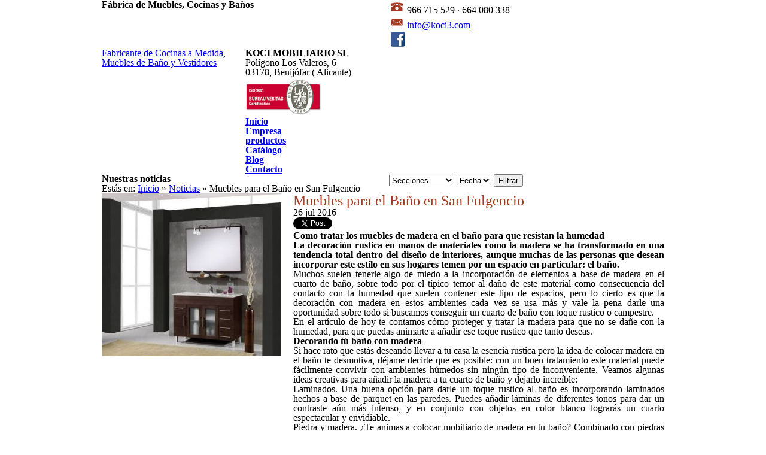

--- FILE ---
content_type: text/html; charset=UTF-8
request_url: https://koci3.com/es/noticia/148/muebles-para-el-bano-en-san-fulgencio/
body_size: 8604
content:

<!DOCTYPE html PUBLIC "-//W3C//DTD XHTML 1.0 Transitional//EN" "https://www.w3.org/TR/xhtml1/DTD/xhtml1-transitional.dtd">
<html xmlns="https://www.w3.org/1999/xhtml">
<head>
  <!-- Global site tag (gtag.js) - Google Analytics -->
  <script async src="https://www.googletagmanager.com/gtag/js?id=UA-49809975-1"></script>
  <script>
    window.dataLayer = window.dataLayer || [];
    function gtag(){dataLayer.push(arguments);}
    gtag('js', new Date());

    gtag('config', 'UA-49809975-1');
    gtag('config', 'G-H20SX0XD7S');
  </script>
    <meta name="msvalidate.01" content="BD4EB9A38E87C855887252333612D677" />
<meta http-equiv="Content-Type" content="text/html; charset=utf-8" />

<title>Muebles para el Baño en San Fulgencio</title>
<meta name="description" content="Como tratar los muebles de madera en el ba&ntilde;o para que resistan la humedad

La decoraci&oacute;n rustica en manos de materiales como la
madera se ha tr..." />

    <meta property="og:image" content="https://koci3.com/media/images/noticias/148.jpg" />
    <meta itemprop="image" content="https://koci3.com/media/images/noticias/148.jpg">

<meta property="og:title" content="Muebles para el Baño en San Fulgencio" />
<meta property="og:type" content="article" />
<meta property="og:url" content="https://koci3.com/es/noticia/148/muebles-para-el-bano-en-san-fulgencio/" />

<meta itemprop="name" content="Muebles para el Baño en San Fulgencio">
<meta itemprop="description" content="Como tratar los muebles de madera en el ba&ntilde;o para que resistan la humedad

La decoraci&oacute;n rustica en manos de materiales como la
madera se ha tr...">	

<meta name="author" content="Mediaelx" />
<meta name="language" content="es" />
<meta name="GOOGLEBOT" content="INDEX,FOLLOW,ALL" />
<meta name="ROBOTS" content="INDEX,FOLLOW,ALL" />
<meta name="revisit-after" content="7 DAYS" />
<link rel="stylesheet" type="text/css" href="/css/import.css" media="screen" />
<link rel="shortcut icon" href="/favicon.ico" />
<!--[if lte IE 7]>
<link href="css/ie.css" type="text/css" rel="stylesheet" media="all" />
<![endif]-->
<link rel="stylesheet" type="text/css" href="/css/prettyPhoto.css" media="screen" />
<link href="/includes/skins/mxkollection3.css" rel="stylesheet" type="text/css" media="all" />
<script src="/includes/common/js/base.js" type="text/javascript"></script>
<script src="/includes/common/js/utility.js" type="text/javascript"></script>
<script src="/includes/skins/style.js" type="text/javascript"></script>
<script language="javascript" type="text/javascript">var cookies_inicio = document.cookie;</script>

<script type="application/ld+json">
    {
        "@context" : "https://schema.org",
        "logo": "https://koci3.com/media/images/web/logo-koci3.png",
        "image": "https://koci3.com/media/images/web/slider-5.png",
        "photo" : "https://koci3.com/media/images/web/slider-5.png",
        "@type": "LocalBusiness",
        "name":"Koci3 Kitchens",
        "url":"https://koci3.com/",
        "email":"mailinfo@koci3.com",
        "telephone":"34966715529",
        "priceRange" : "0€ - 100.000€",
        "openingHours": [
            "Lu-Vi 09:00-13:30 / 16:00-20:00"
        ],
        "address" : {
            "@type": "PostalAddress",
            "addressLocality": "Benijófar",
            "addressRegion": "Alicante",
            "postalCode": "03178",
            "streetAddress": "Polígono Los Valeros, 6"
        },
        "aggregateRating":{
            "@type":"AggregateRating",
            "ratingValue":"5",
            "reviewCount":"3"
        },
        "geo": {
            "@type":"GeoCoordinates",
            "latitude": "38.079776",
            "longitude": "0.752001"
        },
        "hasMap": "https://goo.gl/maps/B3XhVPp1Qi52"
    }
</script>
  <script src='https://www.google.com/recaptcha/api.js?hl=es"'></script>
  <style>
.g-recaptcha {
    width: 100px;
    height: 70px;
    max-width: 100%;
    transform:scale(0.7);
    transform-origin:0 0;
}
  </style>
</head>
<body>
<div id="header2">
  <div class="container_12">
    <div class="grid_6">
      <h4>Fábrica de <strong>Muebles</strong>, <strong>Cocinas</strong> y <strong>Baños</strong></h4>
    </div>
    <div class="grid_6">
      <ul class="contacts">
        <li onclick="gtag('event', 'evento', { 'event_category': 'Contact Form', 'event_action': 'Contact', 'event_label': 'telf' });"><img src="/media/images/web/telefono.png" alt="Telefono"/> 966 715 529 · 664 080 338</li>
        <li><img src="/media/images/web/mail.png" alt="mail"/> <a onclick="gtag('event', 'evento', { 'event_category': 'Contact Form', 'event_action': 'Contact', 'event_label': 'email' });" href="mailto:info@koci3.com">info@koci3.com</a></li>
      </ul>
      <div class="facebook"><a href="https://www.facebook.com/pages/Koci3/103947989812064?fref=ts" target="_blank"><img src="/media/images/web/facebook.png" alt="facebook"/></a></div>
    </div>
    <div class="clear"></div>
    <div class="grid_3">
      <div class="logo"><a href="/es/">Fabricante de Cocinas a Medida, Muebles de Baño y Vestidores</a></div>
    </div>
    <div class="grid_9 top">
      <div class="direccion"><strong>KOCI MOBILIARIO SL</strong><br />
Polígono Los Valeros, 6<br />
03178, Benijófar ( Alicante)</div>
      <div class="bureau"><img src="/media/images/web/logo-bureau-veritas.png" alt="bureau veritas"/></div>
      <div id="botonera">
        <ul id="menuPrincipal">
          <li>
            <h2><a href="/es/" title="Inicio">Inicio</a></h2>
          </li>
          <li>
            <h2><a href="/es/empresa/" title="Empresa">Empresa </a></h2>
          </li>
          <li>
            <h2> <a href="/es/productos/" title="productos">productos </a></h2>
          </li>
          <li>
            <h2><a href="/es/catalogo/" title="Catálogo ">Catálogo </a></h2>
            <ul class="submenu" style="display: none;">
              <li><a href="/es/catalogo-armarios/">Armarios</a></li>
              <li><a href="/es/catalogo-banos/">Baños</a></li>
              <li><a href="/es/catalogo-cocinas/">Cocinas</a></li>
              <li><a href="/es/catalogo-electrodomesticos/">Electrodomésticos</a></li>
            </ul>
          </li>
          <li class="activo">
            <h2><a href="/es/noticias/" title="Blog">Blog </a></h2>
          </li>
          <li>
            <h2><a href="/es/contacto/" title="Contacto">Contacto </a></h2>
          </li>
        </ul>
      </div>
    </div>
  </div>
  <div class="clear"></div>
</div>
<div class="clear"></div>
<div id="content">
  <div class="container_12">
    <div class="grid_12">
      
<div class="grid_6 alpha">
  <h3 class="titulo"><span>Nuestras <strong>noticias</strong></span></h3>
    <p class="breadcrumbs">Estás en: <a href="/es/" title="Inicio">Inicio</a> &raquo;  <a href="/es/noticias/" title="Noticias">Noticias</a>  &raquo;  Muebles para el Baño en San Fulgencio</p>

</div>
<div class="grid_6 omega">
  <form class="filtro" action="/es/noticias/" method="get">
	<fieldset>	
				<select name="cat" id="cat">
			<option value="%">Secciones</option>         
												<option value="75">Novedades</option>
									<option value="81">Complementos</option>
									<option value="51">Ofertas</option>
									<option value="61">Promociones</option>
									</select>
	
							
		<select id="dat" name="dat">
			<option value="%">Fecha</option>
												<option value="10 2025"><? echo ucfirst($fecha_formateada); ?></option>
									<option value="09 2025"><? echo ucfirst($fecha_formateada); ?></option>
									<option value="08 2025"><? echo ucfirst($fecha_formateada); ?></option>
									<option value="07 2025"><? echo ucfirst($fecha_formateada); ?></option>
									<option value="06 2025"><? echo ucfirst($fecha_formateada); ?></option>
									<option value="05 2025"><? echo ucfirst($fecha_formateada); ?></option>
									<option value="04 2025"><? echo ucfirst($fecha_formateada); ?></option>
									<option value="03 2025"><? echo ucfirst($fecha_formateada); ?></option>
									<option value="02 2025"><? echo ucfirst($fecha_formateada); ?></option>
									<option value="01 2025"><? echo ucfirst($fecha_formateada); ?></option>
									<option value="12 2024"><? echo ucfirst($fecha_formateada); ?></option>
									<option value="11 2024"><? echo ucfirst($fecha_formateada); ?></option>
									<option value="10 2024"><? echo ucfirst($fecha_formateada); ?></option>
									<option value="09 2024"><? echo ucfirst($fecha_formateada); ?></option>
									<option value="08 2024"><? echo ucfirst($fecha_formateada); ?></option>
									<option value="07 2024"><? echo ucfirst($fecha_formateada); ?></option>
									<option value="06 2024"><? echo ucfirst($fecha_formateada); ?></option>
									<option value="05 2024"><? echo ucfirst($fecha_formateada); ?></option>
									<option value="04 2024"><? echo ucfirst($fecha_formateada); ?></option>
									<option value="03 2024"><? echo ucfirst($fecha_formateada); ?></option>
									<option value="02 2024"><? echo ucfirst($fecha_formateada); ?></option>
									<option value="01 2024"><? echo ucfirst($fecha_formateada); ?></option>
									<option value="12 2023"><? echo ucfirst($fecha_formateada); ?></option>
									<option value="11 2023"><? echo ucfirst($fecha_formateada); ?></option>
									<option value="10 2023"><? echo ucfirst($fecha_formateada); ?></option>
									<option value="09 2023"><? echo ucfirst($fecha_formateada); ?></option>
									<option value="08 2023"><? echo ucfirst($fecha_formateada); ?></option>
									<option value="07 2023"><? echo ucfirst($fecha_formateada); ?></option>
									<option value="06 2023"><? echo ucfirst($fecha_formateada); ?></option>
									<option value="05 2023"><? echo ucfirst($fecha_formateada); ?></option>
									<option value="04 2023"><? echo ucfirst($fecha_formateada); ?></option>
									<option value="03 2023"><? echo ucfirst($fecha_formateada); ?></option>
									<option value="02 2023"><? echo ucfirst($fecha_formateada); ?></option>
									<option value="01 2023"><? echo ucfirst($fecha_formateada); ?></option>
									<option value="12 2022"><? echo ucfirst($fecha_formateada); ?></option>
									<option value="11 2022"><? echo ucfirst($fecha_formateada); ?></option>
									<option value="10 2022"><? echo ucfirst($fecha_formateada); ?></option>
									<option value="09 2022"><? echo ucfirst($fecha_formateada); ?></option>
									<option value="08 2022"><? echo ucfirst($fecha_formateada); ?></option>
									<option value="07 2022"><? echo ucfirst($fecha_formateada); ?></option>
									<option value="06 2022"><? echo ucfirst($fecha_formateada); ?></option>
									<option value="05 2022"><? echo ucfirst($fecha_formateada); ?></option>
									<option value="04 2022"><? echo ucfirst($fecha_formateada); ?></option>
									<option value="03 2022"><? echo ucfirst($fecha_formateada); ?></option>
									<option value="02 2022"><? echo ucfirst($fecha_formateada); ?></option>
									<option value="01 2022"><? echo ucfirst($fecha_formateada); ?></option>
									<option value="12 2021"><? echo ucfirst($fecha_formateada); ?></option>
									<option value="11 2021"><? echo ucfirst($fecha_formateada); ?></option>
									<option value="10 2021"><? echo ucfirst($fecha_formateada); ?></option>
									<option value="09 2021"><? echo ucfirst($fecha_formateada); ?></option>
									<option value="08 2021"><? echo ucfirst($fecha_formateada); ?></option>
									<option value="07 2021"><? echo ucfirst($fecha_formateada); ?></option>
									<option value="06 2021"><? echo ucfirst($fecha_formateada); ?></option>
									<option value="05 2021"><? echo ucfirst($fecha_formateada); ?></option>
									<option value="04 2021"><? echo ucfirst($fecha_formateada); ?></option>
									<option value="03 2021"><? echo ucfirst($fecha_formateada); ?></option>
									<option value="02 2021"><? echo ucfirst($fecha_formateada); ?></option>
									<option value="01 2021"><? echo ucfirst($fecha_formateada); ?></option>
									<option value="12 2020"><? echo ucfirst($fecha_formateada); ?></option>
									<option value="11 2020"><? echo ucfirst($fecha_formateada); ?></option>
									<option value="10 2020"><? echo ucfirst($fecha_formateada); ?></option>
									<option value="09 2020"><? echo ucfirst($fecha_formateada); ?></option>
									<option value="08 2020"><? echo ucfirst($fecha_formateada); ?></option>
									<option value="07 2020"><? echo ucfirst($fecha_formateada); ?></option>
									<option value="06 2020"><? echo ucfirst($fecha_formateada); ?></option>
									<option value="05 2020"><? echo ucfirst($fecha_formateada); ?></option>
									<option value="04 2020"><? echo ucfirst($fecha_formateada); ?></option>
									<option value="03 2020"><? echo ucfirst($fecha_formateada); ?></option>
									<option value="02 2020"><? echo ucfirst($fecha_formateada); ?></option>
									<option value="01 2020"><? echo ucfirst($fecha_formateada); ?></option>
									<option value="12 2019"><? echo ucfirst($fecha_formateada); ?></option>
									<option value="11 2019"><? echo ucfirst($fecha_formateada); ?></option>
									<option value="10 2019"><? echo ucfirst($fecha_formateada); ?></option>
									<option value="09 2019"><? echo ucfirst($fecha_formateada); ?></option>
									<option value="08 2019"><? echo ucfirst($fecha_formateada); ?></option>
									<option value="07 2019"><? echo ucfirst($fecha_formateada); ?></option>
									<option value="06 2019"><? echo ucfirst($fecha_formateada); ?></option>
									<option value="05 2019"><? echo ucfirst($fecha_formateada); ?></option>
									<option value="04 2019"><? echo ucfirst($fecha_formateada); ?></option>
									<option value="03 2019"><? echo ucfirst($fecha_formateada); ?></option>
									<option value="02 2019"><? echo ucfirst($fecha_formateada); ?></option>
									<option value="01 2019"><? echo ucfirst($fecha_formateada); ?></option>
									<option value="12 2018"><? echo ucfirst($fecha_formateada); ?></option>
									<option value="11 2018"><? echo ucfirst($fecha_formateada); ?></option>
									<option value="10 2018"><? echo ucfirst($fecha_formateada); ?></option>
									<option value="09 2018"><? echo ucfirst($fecha_formateada); ?></option>
									<option value="08 2018"><? echo ucfirst($fecha_formateada); ?></option>
									<option value="07 2018"><? echo ucfirst($fecha_formateada); ?></option>
									<option value="06 2018"><? echo ucfirst($fecha_formateada); ?></option>
									<option value="05 2018"><? echo ucfirst($fecha_formateada); ?></option>
									<option value="04 2018"><? echo ucfirst($fecha_formateada); ?></option>
									<option value="03 2018"><? echo ucfirst($fecha_formateada); ?></option>
									<option value="02 2018"><? echo ucfirst($fecha_formateada); ?></option>
									<option value="01 2018"><? echo ucfirst($fecha_formateada); ?></option>
									<option value="12 2017"><? echo ucfirst($fecha_formateada); ?></option>
									<option value="11 2017"><? echo ucfirst($fecha_formateada); ?></option>
									<option value="10 2017"><? echo ucfirst($fecha_formateada); ?></option>
									<option value="09 2017"><? echo ucfirst($fecha_formateada); ?></option>
									<option value="08 2017"><? echo ucfirst($fecha_formateada); ?></option>
									<option value="07 2017"><? echo ucfirst($fecha_formateada); ?></option>
									<option value="06 2017"><? echo ucfirst($fecha_formateada); ?></option>
									<option value="05 2017"><? echo ucfirst($fecha_formateada); ?></option>
									<option value="04 2017"><? echo ucfirst($fecha_formateada); ?></option>
									<option value="03 2017"><? echo ucfirst($fecha_formateada); ?></option>
									<option value="02 2017"><? echo ucfirst($fecha_formateada); ?></option>
									<option value="01 2017"><? echo ucfirst($fecha_formateada); ?></option>
									<option value="12 2016"><? echo ucfirst($fecha_formateada); ?></option>
									<option value="11 2016"><? echo ucfirst($fecha_formateada); ?></option>
									<option value="10 2016"><? echo ucfirst($fecha_formateada); ?></option>
									<option value="09 2016"><? echo ucfirst($fecha_formateada); ?></option>
									<option value="08 2016"><? echo ucfirst($fecha_formateada); ?></option>
									<option value="07 2016"><? echo ucfirst($fecha_formateada); ?></option>
									<option value="06 2016"><? echo ucfirst($fecha_formateada); ?></option>
									<option value="05 2016"><? echo ucfirst($fecha_formateada); ?></option>
									<option value="04 2016"><? echo ucfirst($fecha_formateada); ?></option>
									<option value="03 2016"><? echo ucfirst($fecha_formateada); ?></option>
									<option value="02 2016"><? echo ucfirst($fecha_formateada); ?></option>
									<option value="01 2016"><? echo ucfirst($fecha_formateada); ?></option>
									<option value="12 2015"><? echo ucfirst($fecha_formateada); ?></option>
									<option value="11 2015"><? echo ucfirst($fecha_formateada); ?></option>
									<option value="10 2015"><? echo ucfirst($fecha_formateada); ?></option>
									<option value="09 2015"><? echo ucfirst($fecha_formateada); ?></option>
									<option value="08 2015"><? echo ucfirst($fecha_formateada); ?></option>
									<option value="07 2015"><? echo ucfirst($fecha_formateada); ?></option>
									<option value="06 2015"><? echo ucfirst($fecha_formateada); ?></option>
									<option value="05 2015"><? echo ucfirst($fecha_formateada); ?></option>
									<option value="04 2015"><? echo ucfirst($fecha_formateada); ?></option>
									<option value="03 2015"><? echo ucfirst($fecha_formateada); ?></option>
									<option value="01 2015"><? echo ucfirst($fecha_formateada); ?></option>
									<option value="12 2014"><? echo ucfirst($fecha_formateada); ?></option>
									<option value="11 2014"><? echo ucfirst($fecha_formateada); ?></option>
									<option value="10 2014"><? echo ucfirst($fecha_formateada); ?></option>
									<option value="09 2014"><? echo ucfirst($fecha_formateada); ?></option>
									<option value="08 2014"><? echo ucfirst($fecha_formateada); ?></option>
									<option value="07 2014"><? echo ucfirst($fecha_formateada); ?></option>
									<option value="06 2014"><? echo ucfirst($fecha_formateada); ?></option>
									<option value="05 2014"><? echo ucfirst($fecha_formateada); ?></option>
									<option value="04 2011"><? echo ucfirst($fecha_formateada); ?></option>
									<option value="06 2010"><? echo ucfirst($fecha_formateada); ?></option>
									<option value="05 2009"><? echo ucfirst($fecha_formateada); ?></option>
									<option value="04 2009"><? echo ucfirst($fecha_formateada); ?></option>
									<option value="12 2008"><? echo ucfirst($fecha_formateada); ?></option>
									<option value="11 2008"><? echo ucfirst($fecha_formateada); ?></option>
									<option value="07 2008"><? echo ucfirst($fecha_formateada); ?></option>
				 
					</select>
		
		<input class="submit" type="submit" value="Filtrar" />
	</fieldset>
</form>
</div>

  <div class="clear"></div>
          <div class="noticia">
    <div class="grid_4 alpha fotos">
            <a class="img" rel="prettyPhoto[gallery148]" href="/media/images/noticias/148.jpg" target="_blank"><img src="/media/images/noticias/thumbnails/148_300x0.jpg" alt="Muebles para el Baño en San Fulgencio"  title="Muebles para el Baño en San Fulgencio" /></a>
            </div>
<div class="grid_8 omega">
  <h1 style="color:#a53b23;font-size: 24px;text-align: justify;font-weight: normal;">Muebles para el Baño en San Fulgencio</h1>
  <div class="fecha">26 jul 2016</div>
  <div class="social">
    <g:plusone size="medium"></g:plusone>
    <script type="text/javascript">
						 (function() {
							var po = document.createElement('script'); po.type = 'text/javascript'; po.async = true;
							po.src = 'https://apis.google.com/js/plusone.js';
							var s = document.getElementsByTagName('script')[0]; s.parentNode.insertBefore(po, s);
						 })();
						</script>
    <a href="https://twitter.com/share" class="twitter-share-button" data-count="horizontal">Tweet</a><script type="text/javascript" src="//platform.twitter.com/widgets.js"></script>
    <iframe src="//www.facebook.com/plugins/like.php?href=http%3A%2F%2Fkoci3.com/es/noticia/148/muebles-para-el-bano-en-san-fulgencio/&amp;send=false&amp;layout=button_count&amp;width=120&amp;show_faces=false&amp;action=like&amp;colorscheme=light&amp;font&amp;height=20" scrolling="no" frameborder="0" style="border:none; overflow:hidden; width:120px; height:20px;" allowTransparency="true"></iframe>
  </div>
  <div class="texto-auto"><h2 style="text-align: justify">Como tratar los muebles de madera en el ba&ntilde;o para que resistan la humedad</h2>

<p style="text-align: justify" class="MsoNoSpacing"><strong>La decoraci&oacute;n rustica en manos de materiales como la
madera se ha transformado en una tendencia total dentro del dise&ntilde;o de interiores,
aunque muchas de las personas que desean incorporar este estilo en sus hogares
temen por un espacio en particular: el ba&ntilde;o.</strong></p>

<p style="text-align: justify" class="MsoNormal">Muchos suelen tenerle algo de miedo a la incorporaci&oacute;n de
elementos a base de madera en el cuarto de ba&ntilde;o, sobre todo por el t&iacute;pico temor
al da&ntilde;o de este material como consecuencia del contacto con la humedad que
suelen contener este tipo de espacios, pero lo cierto es que la decoraci&oacute;n con
madera en estos ambientes cada vez se usa m&aacute;s y vale la pena darle una
oportunidad sobre todo si buscamos conseguir un cuarto de ba&ntilde;o con toque
rustico o campestre.</p>

<p style="text-align: justify" class="MsoNormal">En el art&iacute;culo de hoy te contamos c&oacute;mo proteger y tratar la
madera para que no se da&ntilde;e con la humedad, para que puedas animarte a a&ntilde;adir
ese toque rustico que tanto deseas.</p>

<h3 style="text-align: justify">Decorando t&uacute; ba&ntilde;o con madera</h3>

<p style="text-align: justify" class="MsoNormal">Si hace rato que est&aacute;s deseando llevar a tu casa la esencia
rustica pero la idea de colocar madera en el ba&ntilde;o te desmotiva, d&eacute;jame decirte
que es posible: con un buen tratamiento este material puede f&aacute;cilmente convivir
con ambientes h&uacute;medos sin ning&uacute;n tipo de inconveniente. Veamos algunas ideas
creativas para a&ntilde;adir la madera a tu cuarto de ba&ntilde;o y dejarlo incre&iacute;ble:</p>

<p style="text-align: justify" class="MsoNormal">Laminados. Una buena opci&oacute;n para darle un toque rustico al
ba&ntilde;o es incorporando laminados hechos a base de parquet en las paredes. Puedes
a&ntilde;adir l&aacute;minas de diferentes tonos para dar un contraste a&uacute;n m&aacute;s intenso, y en
conjunto con objetos en color blanco lograr&aacute;s un cuarto espectacular y
envidiable.</p>

<p style="text-align: justify" class="MsoNormal">Piedra y madera. &iquest;Te animas a colocar mobiliario de madera
en tu ba&ntilde;o? Combinado con piedras en las paredes el resultado ser&aacute; incre&iacute;ble.
Tanto en la pila del ba&ntilde;o como en las estanter&iacute;as e incluso en los elementos
decorativos la madera ser&aacute; un buen material para este ambiente si queremos algo
rustico y campestre.</p>

<p style="text-align: justify" class="MsoNormal">Vigas. Para una alternativa rustica y un tanto industrial,
puedes optar por dejar las vigas de madera a la vista en tu ba&ntilde;o d&aacute;ndoles
algunas manos de barniz para que el resultado sea un poco m&aacute;s est&eacute;tico y
agradable a la vista.</p>

<h3 style="text-align: justify">Tratar la madera contra la humedad</h3>

<p style="text-align: justify" class="MsoNormal">Para que la madera no se estropee ni se erosione con el paso
del tiempo y con el contacto con la humedad es importante realizarle los
tratamientos pertinentes. Veamos algunas pautas para realizar estos procesos y
proteger la madera:</p>

<p style="text-align: justify" class="MsoNormal">Lo primero que se debe hacer es limpiar bien la superficie
de madera que se busca tratar contra la humedad con una toalla mojada. Luego,
retirar el excedente l&iacute;quido con una toalla completamente seca.</p>

<p style="text-align: justify" class="MsoNormal">Luego de haber realizado la limpieza y de haber dejado que
la madera se secara naturalmente durante un par de d&iacute;as, debemos aplicarle
sellador especial contra la humedad utilizando una brocha de pintura.</p>

<p style="text-align: justify" class="MsoNormal">Debemos dejar secar bien la primera capa de sellador y luego
aplicar una segunda capa.</p>

<p style="text-align: justify" class="MsoNormal">Se pueden aplicar barnices para darle una mayor protecci&oacute;n a
la madera y adem&aacute;s lograr un aspecto est&eacute;tico mucho m&aacute;s agradable y brilloso.</p>

<h3 style="text-align: justify">KOCI3, muebles de ba&ntilde;o a medida en Alicante y Murcia. </h3>

<p style="text-align: justify" class="MsoNormal">Si est&aacute;s buscando&nbsp;<a href="http://www.koci3.com/es/">muebles para tu ba&ntilde;o a medida en las
regiones de Alicante y Murcia</a>, echa un vistazo al cat&aacute;logo de ba&ntilde;os de KOCI3.
Contamos con un equipo de profesionales muy cualificados en el &aacute;mbito del
montaje y dise&ntilde;o de muebles a medida. Somos conocedores de las t&eacute;cnicas m&aacute;s
avanzadas y las tendencias m&aacute;s actuales del dise&ntilde;o de muebles, todo ello para
responder de manera r&aacute;pida y personalizada a tus necesidades.</p>

<p style="text-align: justify" class="MsoNormal"><a href="http://www.koci3.com/es/contacto/">Contacta con nosotros hoy mismo</a>. Puedes llamarnos por
tel&eacute;fono, escribirnos un mail, rellenar el formulario de nuestra p&aacute;gina web, o
visitarnos en nuestra nave en Benij&oacute;far. Estaremos encantados de poder
ayudarte.</p></div>
</div>
<div class="clear"></div>

<p><a class="boton" onclick="javascript:history.back(); return false;" href="/es/noticias/">&lt;&lt; Volver atrás</a></p>
<div class="clear"></div>
</div>
    </div>
  </div>
  <div class="clear"></div>
</div>
<div class="clear"></div>
<div class="container_12">
  <div class="grid_12">
    <div class="slideshow">
      <div id="s3sliderContent">
      	<div>
          <div><a href="/es/empresa/"><img width="940" height="370" src="/media/images/web/slider-5.png" alt="Muebles de cocina a medida"/></a>
          </div>
        </div>
        <div>
          <div><a href="/es/catalogo-cocinas/"><img width="940" height="370" src="/media/images/web/slider-1.png" alt="Muebles de cocina a medida"/></a>
            <div><a href="/es/catalogo-cocinas/"><h3>Muebles de cocina a <strong>medida</strong></h3> <p>Realce la belleza de su cocina con muebles exclusivos y de gran calidad</p></a></div>
          </div>
        </div>
        <div>
          <div><a href="/es/catalogo-banos/"><img width="940" height="370" src="/media/images/web/slider-2.png" alt="Muebles para baño"/></a>
            <div><a href="/es/catalogo-banos/"><h3>Muebles para <strong>baño</strong></h3> <p>Gran variedad de estilos y diseños en muebles de baño</p></a></div>
          </div>
        </div>
        <div>
          <div><a href="/es/catalogo-armarios/"><img width="940" height="370" src="/media/images/web/slider-3.png" alt="Máxima elegancia para su cocina"/></a>
            <div><a href="/es/catalogo-armarios/"><h3><strong>Armarios</strong><br /> a medida</h3> <p>Descubra la enorme elegancia y sofisticación de nuestros armarios a medida</p></a></div>
          </div>
        </div>
        <div>
          <div><a href="/es/catalogo-electrodomesticos/"><img width="940" height="370" src="/media/images/web/slider-4.png" alt="Catálogo de electrodomésticos"/></a>
            <div><a href="/es/catalogo-electrodomesticos/"><h3 class='electro'>Amplio catálogo de <strong>electrodomésticos</strong></h3><p>Equipamos completamente su cocina con nuestra gama de electrodomésticos.</p></a></div>
          </div>
        </div>
      </div>
      <div class="nav"><a id="prev2" href="#">Prev</a> <a id="next2" href="#">Next</a></div>
    </div>
  </div>
  <div class="clear"></div>
    <div class="grid_3 banner">
    <h3><a href="/es/catalogo-armarios/">Armarios</a></h3>
    <a href="/es/catalogo-armarios/"><img src="/media/images/web/banner_armarios.png" alt="Armarios"/></a> </div>
  <div class="grid_3 banner">
    <h3><a href="/es/catalogo-banos/">Baños</a></h3>
    <a href="/es/catalogo-banos/"><img src="/media/images/web/banner_banos.png" alt="Baños"/></a> </div>
  <div class="grid_3 banner">
    <h3><a href="/es/catalogo-cocinas/">Cocinas</a></h3>
    <a href="/es/catalogo-cocinas/"><img src="/media/images/web/banner_cocinas.png" alt="Cocinas"/></a> </div>
  <div class="grid_3 banner">
    <h3><a href="/es/catalogo-electrodomesticos/">Electrodomésticos</a></h3>
    <a href="/es/catalogo-electrodomesticos/"><img src="/media/images/web/banner_electrodomesticos.png" alt="electrodomesticos"/></a> </div>
  </div>
<div class="clear"></div>
<div id="noticias">
  <div class="container_12">
    
<div class="grid_12">
  <h3><span>Últimas <strong>Noticias</strong></span></h3>
</div>
  <div class="grid_6 noticias">
    <div class="grid_2 alpha"><a href="/es/noticia/411/soluciones-de-almacenamiento-para-la-vuelta-al-cole-como-optimizar-el-espacio-en-los-armarios-a-medida-de-los-dormitorios-infantiles-/" title="Soluciones de almacenamiento para la vuelta al cole: Cómo optimizar el espacio en los armarios a medida de los dormitorios infantiles " class="img"> <img src="/../../media/images/noticias/thumbnails/411_140x0.jpg" alt="Soluciones de almacenamiento para la vuelta al cole: Cómo optimizar el espacio en los armarios a medida de los dormitorios infantiles " /> </a></div>
    <div class="grid_4 omega">
      <h4><a href="/es/noticia/411/soluciones-de-almacenamiento-para-la-vuelta-al-cole-como-optimizar-el-espacio-en-los-armarios-a-medida-de-los-dormitorios-infantiles-/" title="Soluciones de almacenamiento para la vuelta al cole: Cómo optimizar el espacio en los armarios a medida de los dormitorios infantiles ">Soluciones de almacenamiento para la vuelta al cole: Cómo optimizar el espacio en los armarios a medida de los dormitorios infantiles </a></h4>
      <p  >En KOCI3 sabemos que uno de los espacios m&aacute;s importantes en el d&iacute;a a d&iacute;a de los m&aacute;s&nbsp;​peque&ntilde;os es el dormitorio, y dentro de &eacute;l, los armarios a medida j...</p>
      <p ><a href="/es/noticia/411/soluciones-de-almacenamiento-para-la-vuelta-al-cole-como-optimizar-el-espacio-en-los-armarios-a-medida-de-los-dormitorios-infantiles-/" title="Leear más acerca de Soluciones de almacenamiento para la vuelta al col..." class="boton">Leer más</a></p>
    </div>
  </div>
    <div class="grid_6 noticias">
    <div class="grid_2 alpha"><a href="/es/noticia/410/la-importancia-de-la-fabricacion-local-en-muebles-de-cocina-a-medida-beneficios-para-clientes-de-elche/" title="La importancia de la fabricación local en muebles de cocina a medida: beneficios para clientes de Elche" class="img"> <img src="/../../media/images/noticias/thumbnails/410_140x0.jpg" alt="La importancia de la fabricación local en muebles de cocina a medida: beneficios para clientes de Elche" /> </a></div>
    <div class="grid_4 omega">
      <h4><a href="/es/noticia/410/la-importancia-de-la-fabricacion-local-en-muebles-de-cocina-a-medida-beneficios-para-clientes-de-elche/" title="La importancia de la fabricación local en muebles de cocina a medida: beneficios para clientes de Elche">La importancia de la fabricación local en muebles de cocina a medida: beneficios para clientes de Elche</a></h4>
      <p  >Cuando se trata de renovar o dise&ntilde;ar una cocina, hay una decisi&oacute;n clave: &iquest;elegir muebles prefabricados o apostar por&nbsp;muebles de cocina a medida&nbsp;fabricados localmente? Mu...</p>
      <p ><a href="/es/noticia/410/la-importancia-de-la-fabricacion-local-en-muebles-de-cocina-a-medida-beneficios-para-clientes-de-elche/" title="Leear más acerca de La importancia de la fabricación local en muebles..." class="boton">Leer más</a></p>
    </div>
  </div>
  
  </div>
</div>
<div class="clear"></div>
<div id="location">
  <div class="hcard hccontacto">
    <p class="fn n"> <span class="given-name"><strong>KOCI MOBILIARIO SL</strong></span> </p>
    <p class="org" style="display:none">KOCI MOBILIARIO SL</p>
    <div class="adr">
      <p class="street-address">Polígono Los Valeros, 6 </p>
      <p> <span class="postal-code">03178</span>, <span class="locality">Benijófar </span> ( <span class="region">Alicante</span>) <span class="country-name" style="display:none">Spain</span> </p>
    </div>
    <p>Tel. <span class="tel" onclick="gtag('event', 'evento', { 'event_category': 'Contact Form', 'event_action': 'Contact', 'event_label': 'telf' });">96 671 55 29 · 664 080 338</span> Fax. <span class="fax">96 671 55 46</span></p>
  </div>
</div>
<div class="clear"></div>
<div id="footer">
  <p><a href="/es/nota-legal/" rel="nofollow">Nota Legal</a> | <a href="/es/privacidad/" rel="nofollow">Privacidad</a> | <a href="/es/cookies/" class="cookiebtnalert" rel="nofollow">Cookies</a> | <a href="/es/mapa-web/" title="Mapa Web">Mapa Web</a> | Diseño: <a href="https://www.mediaelx.net" target="_blank" title="Páginas Web Autogestionables Elche, Alicante, Torrevieja." rel="nofollow">Mediaelx web Design</a></p>
</div>
<script src="https://ajax.googleapis.com/ajax/libs/jquery/3.6.0/jquery.min.js"></script>

<script type="text/javascript" src="/js/s3Slider.js"></script>
<script type="text/javascript" src="/js/jquery.cycle.all.min.js"></script>
<script type="text/javascript" src="/js/jquery.prettyPhoto.js"></script>
<script type="text/javascript" src="/js/jquery.validate.js"></script>
<script type="text/javascript">//<![CDATA[
	$(document).ready(function(){

		// validate signup form on keyup and submit
	$("#contacto-mini").validate({
            ignore: "",
		rules: {
			nombre: "required",
			descripcion: "required",
			email: {
				required: true,
				email: true
			},

			lptd: "required"
		},
		messages: {
			nombre: "Campo obligatorio",
			descripcion: "Campo obligatorio",
			email: "Campo obligatorio",
      hiddenRecaptcha: "Campo obligatorio",
			lptd: "Campo obligatorio"
		}
	});

	$("#formLogin").validate({
            ignore: "",
		rules: {
			Nombre: "required",
			Comentario: "required",
      hiddenRecaptcha: "Campo obligatorio",
			Email: {
				required: true,
				email: true
			},

			lptd: "required"
		},
		messages: {
			Nombre: "Campo obligatorio",
			Comentario: "Campo obligatorio",
			Email: "Campo obligatorio",
			lptd: "Campo obligatorio"
		}
	});

		// Muestra y oculta los menús
		$('ul#menuPrincipal li:has(ul)').hover(
			function(e)
			{
				$(this).find('ul').show();
			},
			function(e)
			{
				$(this).find('ul').hide();
			}
		);
		$('ul#menuPrincipal  li ul li:has(li)').hover(
			function(e)
			{
				$(this).find('li').show();
			},
			function(e)
			{
				$(this).find('li').hide();
			}
		);


		$('a.mail').each(function(){
			var texto = $(this).text();
			var enlace = texto.substr(0, texto.indexOf('(')) + '@' + texto.substr(texto.indexOf(')')+1); // Lo convertimos en una dirección de email
			$(this).text(enlace);
			$(this).attr('href', 'mailto:'+enlace);
		});

		$('div.galeria div.mas div').hide();
		$('div.galeria div.mas').append('<a class="boton">ver más imágenes</a>');
		$('div.galeria div.mas a.boton').click(function(){
			$(this).hide();
			$('div.galeria div.mas div').slideDown();
		});

		/*$('form.filtro input:submit').css('visibility', 'hidden');
		$('form.filtro select').change(function(){
			$('form.filtro').submit();
		});*/

		$("a[rel^='prettyPhoto']").prettyPhoto({ social_tools: false });

		/*$('#s3slider').s3Slider({
		timeOut: 5000

		});*/

		$('#s3sliderContent').before('<div class="pager">').cycle({
		pager: '.pager',
		fx: 'fade',
		next: '#next2',
		prev: '#prev2',
		timeout: 5000,
		rev: false  });

	}); //]]>
</script>
<script type="text/javascript">
	function flvFPW1(){ //v1.44 // Copyright 2002-2004, Marja Ribbers-de Vroed, FlevOOware (www.flevooware.nl/dreamweaver/)<!--
		var v1=arguments,v2=v1[2].split(","),v3=(v1.length>3)?v1[3]:false,v4=(v1.length>4)?parseInt(v1[4]):0,v5=(v1.length>5)?parseInt(v1[5]):0,v6,v7=0,v8,v9,v10,v11,v12,v13,v14,v15,v16;v11=new Array("width,left,"+v4,"height,top,"+v5);for (i=0;i<v11.length;i++){v12=v11[i].split(",");l_iTarget=parseInt(v12[2]);if (l_iTarget>1||v1[2].indexOf("%")>-1){v13=eval("screen."+v12[0]);for (v6=0;v6<v2.length;v6++){v10=v2[v6].split("=");if (v10[0]==v12[0]){v14=parseInt(v10[1]);if (v10[1].indexOf("%")>-1){v14=(v14/100)*v13;v2[v6]=v12[0]+"="+v14;}}if (v10[0]==v12[1]){v16=parseInt(v10[1]);v15=v6;}}if (l_iTarget==2){v7=(v13-v14)/2;v15=v2.length;}else if (l_iTarget==3){v7=v13-v14-v16;}v2[v15]=v12[1]+"="+v7;}}v8=v2.join(",");v9=window.open(v1[0],v1[1],v8);if (v3){v9.focus();}document.MM_returnValue=false;return v9;}
	-->
</script>

<style>
.gdpr{
  display: block;
    margin: 10px 0 0;
    font-size: 9px;
    line-height: 14px;
    height: 38px;
    overflow: scroll;
}
.gris {
  height:386px;
}

@media (min-width:768px){button#gdpr-cookie-advanced,button#gdpr-cookie-deny{
background-color:transparent !important;
border:1px solid #a8a8a8 !important;
display:inline-block !important;
margin-left:0 !important;
margin-right:8px !important;
margin-top:6px !important;
padding:8px !important;
white-space:nowrap !important;
width:100% !important;
color: #000 !important;
}}

#gdpr-cookie-accept {
    width: 100%;
}
</style>
<script src="/js/source/jquery.ihavecookies.js?id=1769146493"></script>
 <script>
      var appLang  = "es";
    // Envio formularios
    var okConsult = 'El mensaje se ha enviado correctamente.';
    var okRecomen = 'La recomendación se ha enviado.';
    var okNewslet = 'Se ha añadido a la lista de correo correctamente.';
    var yaNewslet = 'Este email ya se encuentra en lista de correo.';
    var cookieTxt = 'Cookies y privacidad';
    var cookieTxt2 = 'Las cookies le permiten personalizar su experiencia en nuestro sitio, decirnos qué partes de nuestros sitios web ha visitado la gente, ayudarnos a medir la efectividad de los anuncios y las búsquedas web, y brindarnos información sobre el comportamiento de los usuarios. podemos mejorar nuestras comunicaciones y productos ';
    var cookieTxt3 = 'Más información';
    var cookieTxt4 = 'Aceptar cookies';
    var cookieTxt5 = 'Personalizar cookies';
    var cookieTxt6 = 'Seleccionar cookies para aceptar';
    var cookieTxt7 = 'Necesario';
    var cookieTxt8 = 'Estas son cookies que son esenciales para que el sitio web funcione correctamente';
    var cookieTxt9 = 'Rechazar las cookies';
    var cookieURL = '/cookies/';
    var todotxt = 'Todo';
    var delallfavs = '¿Seguro que desea eliminar todos los favoritos?';
</script>

<script>
// $('.cookiebtnalert').click(function(e) {
//     e.preventDefault();
//     $('body').ihavecookies({
//         title: cookieTxt,
//         message: cookieTxt2,
//         moreInfoLabel: cookieTxt3,
//         acceptBtnLabel: cookieTxt4,
//         advancedBtnLabel: cookieTxt5,
//         cookieTypesTitle: cookieTxt6,
//         fixedCookieTypeLabel: cookieTxt7,
//         fixedCookieTypeDesc: cookieTxt8,
//         link: cookieURL
//     }, 'reinit');
// });

var options = {
    title: cookieTxt,
    message: cookieTxt2,
    moreInfoLabel: cookieTxt3,
    acceptBtnLabel: cookieTxt4,
    advancedBtnLabel: cookieTxt5,
    cookieTypesTitle: cookieTxt6,
    fixedCookieTypeLabel: cookieTxt7,
    fixedCookieTypeDesc: cookieTxt8,
    denyBtnLabel: cookieTxt9,
    link: cookieURL
}

$('body').ihavecookies(options);

</script>









</body>
</html>


--- FILE ---
content_type: text/html; charset=utf-8
request_url: https://accounts.google.com/o/oauth2/postmessageRelay?parent=https%3A%2F%2Fkoci3.com&jsh=m%3B%2F_%2Fscs%2Fabc-static%2F_%2Fjs%2Fk%3Dgapi.lb.en.2kN9-TZiXrM.O%2Fd%3D1%2Frs%3DAHpOoo_B4hu0FeWRuWHfxnZ3V0WubwN7Qw%2Fm%3D__features__
body_size: 160
content:
<!DOCTYPE html><html><head><title></title><meta http-equiv="content-type" content="text/html; charset=utf-8"><meta http-equiv="X-UA-Compatible" content="IE=edge"><meta name="viewport" content="width=device-width, initial-scale=1, minimum-scale=1, maximum-scale=1, user-scalable=0"><script src='https://ssl.gstatic.com/accounts/o/2580342461-postmessagerelay.js' nonce="-rY1hBUbkTjIkHw815d3Hg"></script></head><body><script type="text/javascript" src="https://apis.google.com/js/rpc:shindig_random.js?onload=init" nonce="-rY1hBUbkTjIkHw815d3Hg"></script></body></html>

--- FILE ---
content_type: text/css
request_url: https://koci3.com/css/import.css
body_size: -5
content:
@import url(https://fonts.googleapis.com/css?family=Roboto:400,100,300,100italic,300italic,400italic,500,500italic,700,700italic,900,900italic);
@import url("reset.css");
@import url("960.css");
@import url("web.css?id=352435243");
